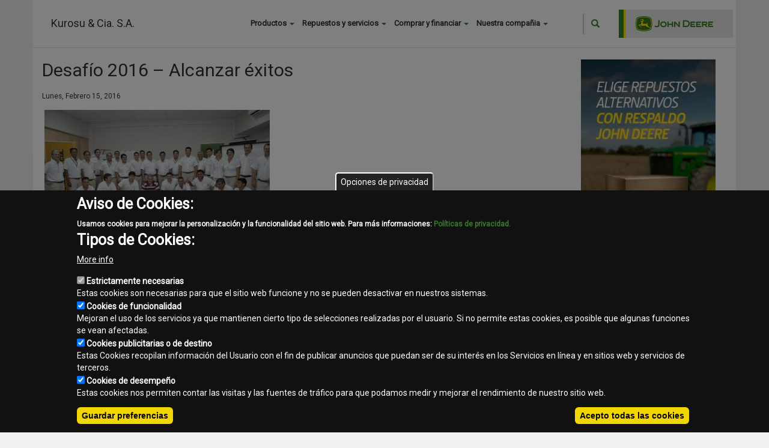

--- FILE ---
content_type: text/html; charset=UTF-8
request_url: https://www.kurosu.com.py/node/3319
body_size: 10921
content:
<!DOCTYPE html>
<html  lang="es" dir="ltr" prefix="content: http://purl.org/rss/1.0/modules/content/  dc: http://purl.org/dc/terms/  foaf: http://xmlns.com/foaf/0.1/  og: http://ogp.me/ns#  rdfs: http://www.w3.org/2000/01/rdf-schema#  schema: http://schema.org/  sioc: http://rdfs.org/sioc/ns#  sioct: http://rdfs.org/sioc/types#  skos: http://www.w3.org/2004/02/skos/core#  xsd: http://www.w3.org/2001/XMLSchema# ">
  <head>
    <meta charset="utf-8" />
<script>(function(i,s,o,g,r,a,m){i["GoogleAnalyticsObject"]=r;i[r]=i[r]||function(){(i[r].q=i[r].q||[]).push(arguments)},i[r].l=1*new Date();a=s.createElement(o),m=s.getElementsByTagName(o)[0];a.async=1;a.src=g;m.parentNode.insertBefore(a,m)})(window,document,"script","//www.google-analytics.com/analytics.js","ga");ga("create", "UA-10184072-17", {"cookieDomain":"auto"});ga("send", "pageview");</script>
<meta name="title" content="Desafío 2016 – Alcanzar éxitos | Kurosu &amp; Cia. S.A." />
<meta name="description" content="Potenciando las fortalezas de Kurosu &amp; Cía. para superar las metas del 2016." />
<meta name="Generator" content="Drupal 8 (https://www.drupal.org)" />
<meta name="MobileOptimized" content="width" />
<meta name="HandheldFriendly" content="true" />
<meta name="viewport" content="width=device-width, initial-scale=1.0" />
<script>function euCookieComplianceLoadScripts(category) {var scriptTag = document.createElement("script");scriptTag.src = "\/modules\/contrib\/eu_cookie_compliance\/js\/new.js";document.body.appendChild(scriptTag);}</script>
<style>div#sliding-popup, div#sliding-popup .eu-cookie-withdraw-banner, .eu-cookie-withdraw-tab {background: #222} div#sliding-popup.eu-cookie-withdraw-wrapper { background: transparent; } #sliding-popup h1, #sliding-popup h2, #sliding-popup h3, #sliding-popup p, #sliding-popup label, #sliding-popup div, .eu-cookie-compliance-more-button, .eu-cookie-compliance-secondary-button, .eu-cookie-withdraw-tab { color: #ffffff;} .eu-cookie-withdraw-tab { border-color: #ffffff;}</style>
<link rel="stylesheet" href="/font.css" media="all" />
<link rel="shortcut icon" href="/themes/JD2017/favicon.ico" type="image/vnd.microsoft.icon" />
<link rel="alternate" hreflang="es" href="http://www.kurosu.com.py/node/3319" />
<link rel="canonical" href="/node/3319" />
<link rel="shortlink" href="/node/3319" />
<link rel="revision" href="/node/3319" />
<script>window.a2a_config=window.a2a_config||{};a2a_config.callbacks=a2a_config.callbacks||[];a2a_config.templates=a2a_config.templates||{};</script>

    <title>Desafío 2016 – Alcanzar éxitos | Kurosu &amp; Cia. S.A.</title>
    <link rel="stylesheet" href="/core/modules/system/css/components/align.module.css?t42r3s" media="all" />
<link rel="stylesheet" href="/core/modules/system/css/components/fieldgroup.module.css?t42r3s" media="all" />
<link rel="stylesheet" href="/core/modules/system/css/components/container-inline.module.css?t42r3s" media="all" />
<link rel="stylesheet" href="/core/modules/system/css/components/clearfix.module.css?t42r3s" media="all" />
<link rel="stylesheet" href="/core/modules/system/css/components/details.module.css?t42r3s" media="all" />
<link rel="stylesheet" href="/core/modules/system/css/components/hidden.module.css?t42r3s" media="all" />
<link rel="stylesheet" href="/core/modules/system/css/components/item-list.module.css?t42r3s" media="all" />
<link rel="stylesheet" href="/core/modules/system/css/components/js.module.css?t42r3s" media="all" />
<link rel="stylesheet" href="/core/modules/system/css/components/nowrap.module.css?t42r3s" media="all" />
<link rel="stylesheet" href="/core/modules/system/css/components/position-container.module.css?t42r3s" media="all" />
<link rel="stylesheet" href="/core/modules/system/css/components/progress.module.css?t42r3s" media="all" />
<link rel="stylesheet" href="/core/modules/system/css/components/reset-appearance.module.css?t42r3s" media="all" />
<link rel="stylesheet" href="/core/modules/system/css/components/resize.module.css?t42r3s" media="all" />
<link rel="stylesheet" href="/core/modules/system/css/components/sticky-header.module.css?t42r3s" media="all" />
<link rel="stylesheet" href="/core/modules/system/css/components/system-status-counter.css?t42r3s" media="all" />
<link rel="stylesheet" href="/core/modules/system/css/components/system-status-report-counters.css?t42r3s" media="all" />
<link rel="stylesheet" href="/core/modules/system/css/components/system-status-report-general-info.css?t42r3s" media="all" />
<link rel="stylesheet" href="/core/modules/system/css/components/tablesort.module.css?t42r3s" media="all" />
<link rel="stylesheet" href="/core/modules/system/css/components/tree-child.module.css?t42r3s" media="all" />
<link rel="stylesheet" href="/libraries/spectrum/spectrum.css?t42r3s" media="all" />
<link rel="stylesheet" href="/core/modules/views/css/views.module.css?t42r3s" media="all" />
<link rel="stylesheet" href="/modules/contrib/eu_cookie_compliance/css/eu_cookie_compliance.css?t42r3s" media="all" />
<link rel="stylesheet" href="/modules/contrib/addtoany/css/addtoany.css?t42r3s" media="all" />
<link rel="stylesheet" href="/modules/contrib/colorbox/styles/default/colorbox_style.css?t42r3s" media="all" />
<link rel="stylesheet" href="/themes/JD2017/css/external/jd-2017-components.css?t42r3s" media="all" />
<link rel="stylesheet" href="/modules/custom/whatsapp/css/style.css?t42r3s" media="all" />
<link rel="stylesheet" href="//cdn.jsdelivr.net/bootstrap/3.3.7/css/bootstrap.css" media="all" />
<link rel="stylesheet" href="/themes/bootstrap/css/3.3.7/overrides.min.css?t42r3s" media="all" />
<link rel="stylesheet" href="https://fonts.googleapis.com/css?family=Roboto" media="all" />
<link rel="stylesheet" href="/themes/JD2017/css/style.css?t42r3s" media="all" />
<link rel="stylesheet" href="/themes/JD2017/css/responsive.css?t42r3s" media="all" />

    
<!--[if lte IE 8]>
<script src="/core/assets/vendor/html5shiv/html5shiv.min.js?v=3.7.3"></script>
<![endif]-->

    
        
    
  </head>
  <body data-banner-page="section:news" class="fontyourface role-anonymous path-node page-node-type-section-content has-glyphicons dwm2017">
    <noscript></noscript>
    <a href="#main-content" class="visually-hidden focusable skip-link">
      Pasar al contenido principal
    </a>
    
      <div class="dialog-off-canvas-main-canvas" data-off-canvas-main-canvas>
      <div role="main" class="main-container container js-quickedit-main-content ">
    <div class="row">
     
                              <div class="col-sm-12 site-header  " role="heading" style=" ">
              <div class="region region-header">
      
  <div class="col-md-1 col-xs-2 menu-toggle">
    <button>
      <svg x="0px" y="0px" width="512px" height="22px" viewBox="0 0 459 459" style="enable-background:new 0 0 459 459;" xml:space="preserve"><g><g id="menu"><path d="M0,382.5h459v-51H0V382.5z M0,255h459v-51H0V255z M0,76.5v51h459v-51H0z" fill="#222222"/></g></g></svg>
    </button>
  </div>
  <div class="site-title col-lg-4 col-md-5 col-xs-7">
                        <div>
                                <a class="site-name" href="/" title="Inicio" rel="home">Kurosu &amp; Cia. S.A.</a>
                        </div>
      </div>
<div class="search-block-form block block-search block-search-form-block col-md-2 col-xs-3" data-drupal-selector="search-block-form" id="block-jd2017-search" role="search">
  
      <h2 class="visually-hidden">Search</h2>
    
      <form action="/search/node" method="get" id="search-block-form" accept-charset="UTF-8">
  <div class="form-item js-form-item form-type-search js-form-type-search form-item-keys js-form-item-keys form-no-label form-group">
      <label for="edit-keys" class="control-label sr-only">Buscar</label>
  
  
  <div class="input-group"><input title="Escriba lo que quiere buscar." data-drupal-selector="edit-keys" class="form-search form-control" placeholder="Buscar" type="search" id="edit-keys" name="keys" value="" size="15" maxlength="128" /><span class="input-group-btn"><button type="submit" value="Buscar" class="button js-form-submit form-submit btn-primary btn icon-only" name=""><span class="sr-only">Buscar</span><span class="icon glyphicon glyphicon-search" aria-hidden="true"></span></button></span></div>

  
  
      <div id="edit-keys--description" class="description help-block">
      Escriba lo que quiere buscar.
    </div>
  </div>
<div class="form-actions form-group js-form-wrapper form-wrapper" data-drupal-selector="edit-actions" id="edit-actions"></div>

</form>

  </div>
<nav role="navigation" aria-labelledby="block-mainmenu-menu" id="block-mainmenu">
            
  <h2 class="visually-hidden" id="block-mainmenu-menu">Main menu</h2>
  

                      <ul class="menu nav">
         
                        <li class="expanded dropdown">
        <a href="#products_jd" class="dropdown-toggle" data-toggle="dropdown">Productos <span class="caret"></span></a>
                                  <ul class="menu dropdown-menu">
                            <li class="expanded dropdown">
                <a href="http://www.kurosu.com.py/page/es/agricultura/" >Agricultura</a>
            </li>
                    <li class="expanded dropdown">
                <a href="http://www.kurosu.com.py/page/es/construcción/" >Construcción</a>
            </li>
                    <li class="expanded dropdown">
                <a href="http://www.kurosu.com.py/page/es/forestal/" >Forestales</a>
            </li>
                    <li class="expanded dropdown">
                <a href="http://www.kurosu.com.py/page/es/equipos-de-golf/" >Golf</a>
            </li>
                    <li class="expanded dropdown">
                <a href="http://www.kurosu.com.py/page/es/equipos-de-jardín/" >Equipos de Jardín</a>
            </li>
                    <li class="expanded dropdown">
                <a href="http://www.kurosu.com.py/page/es/motores-y-transmisiones/" >Motores</a>
            </li>
             
                        <li class="expanded dropdown">
        <a href="/content/other_products" target="" rel="no_delete no_edit" data-drupal-link-system-path="content/other_products">Otros productos</a>
                  </li>
                        <li class="expanded dropdown">
        <a href="" target="" rel="" class="hidden" title="hidden" data-drupal-link-system-path="&lt;front&gt;">hidden</a>
                  </li>
                        <li class="expanded dropdown">
        <a href="https://www.machinefinder.com/ww/es-PY/mf" target="" rel="">Usados</a>
                  </li>
        </ul>
  
            </li>
                        <li class="expanded dropdown">
        <a href="#parts_jd" class="dropdown-toggle" data-toggle="dropdown">Repuestos y servicios <span class="caret"></span></a>
                                  <ul class="menu dropdown-menu">
                            <li class="expanded dropdown">
                <a href="http://www.kurosu.com.py/page/es/repuestos-servicio/paquetes-de-soluciones-integrales/" >Paquetes de Soluciones Integrales</a>
            </li>
                    <li class="expanded dropdown">
                <a href="http://www.kurosu.com.py/page/es/repuestos-servicio/entrenamiento-y-manuales/" >Manuales y Entrenamiento</a>
            </li>
                    <li class="expanded dropdown">
                <a href="http://www.kurosu.com.py/page/es/repuestos-servicio/servicio-especializado-y-de-optimización/" >Servicio Especializado</a>
            </li>
                    <li class="expanded dropdown">
                <a href="http://www.kurosu.com.py/page/es/repuestos-servicio/entrenamiento-y-manuales/simuladores/simuladores-de-construcción/" >Simuladores De Construcción</a>
            </li>
                    <li class="expanded dropdown">
                <a href="http://www.kurosu.com.py/page/es/repuestos-servicio/repuestos/" >Repuestos</a>
            </li>
                    <li class="expanded dropdown">
                <a href="http://www.kurosu.com.py/page/es/repuestos-servicio/garantía-y-programas-de-mejora/" >Garantía y Programas de Mejora</a>
            </li>
                    <li class="expanded dropdown">
                <a href="http://www.kurosu.com.py/page/es/repuestos-servicio/garantía-y-programas-de-mejora/paquetes-de-servicio-extendidos/construcción/" >Construcción</a>
            </li>
                    <li class="expanded dropdown">
                <a href="http://www.kurosu.com.py/page/es/repuestos-servicio/connected-support/" >Connected Support</a>
            </li>
             
                        <li class="expanded dropdown">
        <a href="/content/promotions" target="" rel="no_delete no_edit" data-drupal-link-system-path="content/promotions">Promociones</a>
                  </li>
                        <li class="expanded dropdown">
        <a href="/content/our_services" target="" rel="no_delete no_edit parent_locked" data-drupal-link-system-path="content/our_services">Nuestros servicios</a>
                  </li>
        </ul>
  
            </li>
                        <li class="expanded dropdown">
        <a href="" class="dropdown-toggle" data-toggle="dropdown">Comprar y financiar <span class="caret"></span></a>
                                  <ul class="menu dropdown-menu">
         
                        <li class="expanded dropdown">
        <a href="/content/financing" target="" rel="no_delete no_edit " data-drupal-link-system-path="content/financing">Financiación</a>
                  </li>
                        <li class="expanded dropdown">
        <a href="http://www.kurosu.com.py/content/jd_collection">Colección - John Deere</a>
                  </li>
        </ul>
  
            </li>
                        <li class="expanded dropdown">
        <a href="" class="dropdown-toggle" data-toggle="dropdown">Nuestra compañia <span class="caret"></span></a>
                                  <ul class="menu dropdown-menu">
         
                        <li class="expanded dropdown">
        <a href="/content/about_us" target="" rel="no_delete no_edit " data-drupal-link-system-path="content/about_us">Sobre nosotros</a>
                  </li>
                        <li class="expanded dropdown">
        <a href="/staff" target="" rel="no_delete no_edit " data-drupal-link-system-path="staff">Nuestra gente</a>
                  </li>
                        <li class="expanded dropdown">
        <a href="/location" target="" rel="no_delete no_edit " data-drupal-link-system-path="location">Ubicaciones</a>
                  </li>
                        <li class="expanded dropdown">
        <a href="/content/news" target="" rel="no_delete no_edit no_enable" data-drupal-link-system-path="content/news">Noticias</a>
                  </li>
                        <li class="expanded dropdown">
        <a href="/image-galleries" target="" rel="no_delete no_edit" data-drupal-link-system-path="image-galleries">Galerías de imágenes</a>
                  </li>
                        <li class="expanded dropdown">
        <a href="/video-galleries" target="" rel="no_delete no_edit " data-drupal-link-system-path="video-galleries">Galería de videos</a>
                  </li>
                        <li class="expanded dropdown">
        <a href="/send/form/contact" target="" rel="no_delete no_edit no_enable" data-drupal-link-system-path="send/form/contact">Contacto</a>
                  </li>
                        <li class="expanded dropdown">
        <a href="/content/informacion_financiera" target="" rel="" data-drupal-link-system-path="content/informacion_financiera">Información Financiera</a>
                  </li>
                        <li class="expanded dropdown">
        <a href="https://portal.kurosuycia.com.py/formularioReclamos">Denuncias</a>
                  </li>
        </ul>
  
            </li>
        </ul>
  


  </nav>

  </div>

          </div>
                          
                  
                  <section class="col-sm-9">


                
                
                
                          <a id="main-content"></a>
            <div class="region region-content">
    <section id="block-jd2017-help" role="complementary" class="block block-help block-help-block clearfix">
  
    

      
  </section>

    <h1 class="page-header"><span>Desafío 2016 – Alcanzar éxitos</span>
</h1>


      <article data-history-node-id="3319" role="article" about="/node/3319" class="section-content full clearfix node-external">

  
    

  
  <div class="content">
    
            <div class="field field--name-field-date field--type-datetime field--label-hidden field--item">Lunes, Febrero 15, 2016</div>
      
            <div class="field field--name-field-summary-image field--type-image field--label-hidden field--item">  <img src="/sites/kurosu.com.py/files/03e2ead7e7838ea520daa36b72b06741.JPG" width="375" height="242" alt="" typeof="foaf:Image" class="img-responsive" />

</div>
      
            <div class="field field--name-body field--type-text-with-summary field--label-hidden field--item"><div class="rtejustify">
	Kurosu &amp; Cía. ha ofrecido una segunda edición de la charla motivacional dictada por el Licenciado Julio Ramirez denominada “Pasión por las ventas” con el objetivo de capacitar a todos los funcionarios de su equipo de ventas, con la misma temática de fortalecer al departamento para alcanzar y superar todos los desafíos de este año.</div>
<div class="rtejustify">
	 </div>
<div class="rtejustify">
	La interesante capacitación se realizó el día 10 de Febrero del 2016 en su Casa Matriz de Kurosu &amp; Cía. sito en Encarnación – Itapúa.</div>
<div class="rtejustify">
	 </div>
<div class="rtejustify">
	Kurosu &amp; Cía. considera que  la capacitación constante de sus talentos humanos es una  herramienta clave que la mantendrá como empresa líder con un compromiso de calidad orientado hacia la satisfacción plena de los clientes que confían en su gestión.</div>
<div class="rtejustify">
	 </div>
<div class="rtejustify">
	<a href="http://www.kurosu.com.py/index.php?q=galeria-fotos/189">Ver fotos</a></div>
<div class="rtejustify">
	 </div>
<div class="rtecenter">
	<a href="http://www.kurosu.com.py/index.php?q=galeria-fotos/189"><img alt="" src="http://www.repositorio.dealerwebmanager.com/sites/kurosu.com.py/files/images/ventas2.JPG" style="width: 640px; height: 422px;" /></a></div>
</div>
      
  </div>
  
  <br /><br />
  <h5>Share</h5>
    <div class="a2a_kit a2a_kit_size_20 a2a_default_style"  data-a2a-icon-color="#666">
        <a class="a2a_button_facebook"></a>
        <a class="a2a_button_twitter"></a>
        <a class="a2a_button_google_plus"></a>
        <a class="a2a_button_email"></a>
    </div>


</article>

<section id="block-whatsapp" class="block block-whatsapp clearfix">
  
    

      <a href="https://wa.me/595986123000" class="float" target="_blank">
                    <img class="whatsapp" alt="Whatsapp logo" src="https://www.kurosu.com.py/themes/JD2017/img/whatsapp-logo-1.png">
                </a>
  </section>


  </div>

              </section>

                              <aside class="col-sm-3" role="complementary">
              <div class="well region region-sidebar-second">
    <section class="views-element-container block block-views block-views-blockweb-block-banners-block-banner-sidebar clearfix" id="block-views-block-web-block-banners-block-banner-sidebar">
  
    

      <div class="form-group"><div class="view view-web-block-banners view-id-web_block_banners view-display-id-block_banner_sidebar js-view-dom-id-d537ad1ea26ec7322ab510607e2548b4b0deaa34509607f20c3910722c5f6250">
  
    
      <div class="view-header">
      <a class="btn btn-default btn-add-banner" type="button" data-dwm-region="block_banner_sidebar" href="#block-bannerviewblock">Agregar banner</a>
    </div>
      
      <div class="view-content">
          <div class="views-row">
    <article data-history-node-id="3996" role="article" about="/node/3996" class="banner teaser clearfix">

        <div class="content">
                    <a href="https://www.kurosu.com.py/page/es/repuestos-servicio/repuestos/" rel="nofollow"   class="banner_image"

                    
            >
            <span class="banner_link baner_link_position_middle_left">
                              <br />
                            </span>

                                    <picture>
                                                <source srcset="https://www.repository.dealerwebmanager.com/sites/repository.dealerwebmanager.com/files/2022-02/jd-all-makes-banners-web-225x450.jpg" title="" >
                        <img src="https://www.repository.dealerwebmanager.com/sites/repository.dealerwebmanager.com/files/2022-02/jd-all-makes-banners-web-225x450.jpg" alt="" title="" />
                    </picture>
                            </a>
            </div>
</article>

  </div>
    <div class="views-row">
    <article data-history-node-id="3995" role="article" about="/node/3995" class="banner teaser clearfix">

        <div class="content">
                    <a href="https://www.youtube.com/watch?v=zPG9qQsSg6w" rel="nofollow"   class="banner_image"

                    
            >
            <span class="banner_link baner_link_position_middle_left">
                              <br />
                            </span>

                                    <picture>
                                                <source srcset="https://www.repository.dealerwebmanager.com/sites/repository.dealerwebmanager.com/files/2022-06/JD_BannersWeb_6M-225x450.jpg" title="" >
                        <img src="https://www.repository.dealerwebmanager.com/sites/repository.dealerwebmanager.com/files/2022-06/JD_BannersWeb_6M-225x450.jpg" alt="" title="" />
                    </picture>
                            </a>
            </div>
</article>

  </div>
    <div class="views-row">
    <article data-history-node-id="3994" role="article" about="/node/3994" class="banner teaser clearfix">

        <div class="content">
                    <a href="https://www.kurosu.com.py/page/es/pla/" rel="nofollow"   class="banner_image"

                    
            >
            <span class="banner_link baner_link_position_middle_left">
                              <br />
                            </span>

                                    <picture>
                                                <source srcset="https://www.repository.dealerwebmanager.com/sites/repository.dealerwebmanager.com/files/2022-08/JD-ADELANTE-PLA-banners-225x450px.jpg" title="" >
                        <img src="https://www.repository.dealerwebmanager.com/sites/repository.dealerwebmanager.com/files/2022-08/JD-ADELANTE-PLA-banners-225x450px.jpg" alt="" title="" />
                    </picture>
                            </a>
            </div>
</article>

  </div>
    <div class="views-row">
    <article data-history-node-id="3830" role="article" lang="en" about="/node/3830" class="banner teaser clearfix">

        <div class="content">
                    <a href="http://www.kurosu.com.py/page/es/cargadores-de-ruedas/" rel="nofollow"   class="banner_image"

                    
            >
            <span class="banner_link baner_link_position_middle_left">
                              <br />
                            </span>

                                    <picture>
                                                <source srcset="/sites/kurosu.com.py/files/225x450_0.jpg" title="" >
                                                <img src="/sites/kurosu.com.py/files/225x450_0.jpg" alt="" title="" />
                    </picture>
                            </a>
            </div>
</article>

  </div>
    <div class="views-row">
    <article data-history-node-id="3439" role="article" lang="en" about="/node/3439" class="banner teaser clearfix">

        <div class="content">
                    <a href="http://www.kurosu.com.py/node/3437" rel="nofollow"   class="banner_image"

                    
            >
            <span class="banner_link baner_link_position_middle_left">
                              <br />
                            </span>

                                    <picture>
                                                <source srcset="/sites/kurosu.com.py/files/JD_PowerGard_225x450px.jpg" title="Proteja a su John Deere como se merece" >
                                                <img src="/sites/kurosu.com.py/files/JD_PowerGard_225x450px.jpg" alt="Proteja a su John Deere como se merece" title="Proteja a su John Deere como se merece" />
                    </picture>
                            </a>
            </div>
</article>

  </div>
    <div class="views-row">
    <article data-history-node-id="3430" role="article" about="/node/3430" class="banner teaser clearfix">

        <div class="content">
                    <a href="http://www.kurosu.com.py/page/es/repuestos-servicio/repuestos/" rel="nofollow"   class="banner_image"

                    
            >
            <span class="banner_link baner_link_position_middle_left">
                              <br />
                            </span>

                                    <picture>
                                                <source srcset="http://www.repository.dealerwebmanager.com/sites/repository.dealerwebmanager.com/files/2018-02/JD_Calidad_225x450px.jpg" title="" >
                        <img src="http://www.repository.dealerwebmanager.com/sites/repository.dealerwebmanager.com/files/2018-02/JD_Calidad_225x450px.jpg" alt="" title="" />
                    </picture>
                            </a>
            </div>
</article>

  </div>

    </div>
  
          </div>
</div>

  </section>


  </div>

          </aside>
                  </div>
  </div>

      <footer class="footer container" role="contentinfo">
        <div class="region region-footer">
    <section class="views-element-container block block-views block-views-blockweb-block-social-media-block-1 clearfix" id="block-views-block-web-block-social-media-block-1">
  
    

      <div class="form-group"><div class="view view-web-block-social-media view-id-web_block_social_media view-display-id-block_1 js-view-dom-id-b4379416e933a17b515caadfb732cfd64818b3d1c4bfef8e56dddf80eb91d8a9">
  
    
      
      <div class="view-content">
          <div class="views-row">
    
<div class="views-field views-field-field-link">  <div class="field-content"><a href="https://www.youtube.com/channel/UClr8idNjftLxuVPIM9GGZEg" class="link link-image social-network-link" alt="Suscribete en nuestro canal de Youtube " title="Suscribete en nuestro canal de Youtube " target="_blank">  <img src="/sites/kurosu.com.py/files/styles/thumbnail/public/2017-01/youtube.png?itok=Xa0aH6vq" width="100" height="100" alt="Youtube" typeof="Image" class="img-responsive" />


</a></div></div>
  </div>
    <div class="views-row">
    
<div class="views-field views-field-field-link">  <div class="field-content"><a href="https://www.instagram.com/kurosuycia/" class="link link-image social-network-link" alt="Seguinos en Instagram " title="Seguinos en Instagram " target="_blank">  <img src="/sites/kurosu.com.py/files/styles/thumbnail/public/2017-01/instagram.png?itok=E9WBi7Cp" width="100" height="100" alt="Instagram" typeof="Image" class="img-responsive" />


</a></div></div>
  </div>
    <div class="views-row">
    
<div class="views-field views-field-field-link">  <div class="field-content"><a href="https://www.facebook.com/Kurosu-Cia-631271840250898/" class="link link-image social-network-link" alt="Seguinos en Facebook " title="Seguinos en Facebook " target="_blank">  <img src="/sites/kurosu.com.py/files/styles/thumbnail/public/2017-01/facebook_0.png?itok=_KirD9kc" width="100" height="100" alt="Facebook" typeof="Image" class="img-responsive" />


</a></div></div>
  </div>

    </div>
  
          </div>
</div>

  </section>

<nav role="navigation" aria-labelledby="block-jd2017-footer-menu" id="block-jd2017-footer">
            
  <h2 class="visually-hidden" id="block-jd2017-footer-menu">Footer menu</h2>
  

                      <ul class="menu nav">
         
                        <li class="expanded dropdown">
        <a href="/contact" data-drupal-link-system-path="contact">Contacto</a>
                  </li>
                        <li class="expanded dropdown">
        <a href="/sitemap" target="" rel="" data-drupal-link-system-path="sitemap">Mapa del sitio</a>
                  </li>
                        <li class="expanded dropdown">
        <a href="/content/privacy" target="" rel="" data-drupal-link-system-path="content/privacy">Normas de privacidad</a>
                  </li>
                        <li class="expanded dropdown">
        <a href="/content/legal" target="" rel="" data-drupal-link-system-path="content/legal">Aviso legal</a>
                  </li>
        </ul>
  


  </nav>
<section id="block-legalnoticeblock" class="block block-general-dwm block-legal-notice-block clearfix">
  
    

      <p><small>Copyright © 2026 - Kurosu &amp; Cia. S.A.. Todos los derechos reservados. </small></p>
  </section>


  </div>

    </footer>
  
  </div>

    
    <script type="application/json" data-drupal-selector="drupal-settings-json">{"path":{"baseUrl":"\/","scriptPath":null,"pathPrefix":"","currentPath":"node\/3319","currentPathIsAdmin":false,"isFront":false,"currentLanguage":"es"},"pluralDelimiter":"\u0003","colorbox":{"opacity":"0.85","current":"{current} of {total}","previous":"\u00ab Prev","next":"Next \u00bb","close":"Close","maxWidth":"98%","maxHeight":"98%","fixed":true,"mobiledetect":true,"mobiledevicewidth":"480px"},"color_field":{"color_field_widget_spectrum":{"show_palette":"1","palette":"[\u0022#367C2B\u0022,\u0022#FDDA01\u0022,\u0022#E5E6E6\u0022,\u0022#FFFFFF\u0022,\u0022#EFF0F0\u0022,\u0022#C2C2C2\u0022,\u0022#666666\u0022,\u0022#222222\u0022,\u0022#D5D5D5\u0022,\u0022#F0AB00\u0022,\u0022#5E6A71\u0022,\u0022#484944\u0022]","show_palette_only":"1","show_buttons":"1","show_input":"0","allow_empty":"0","show_alpha":false}},"google_analytics":{"trackOutbound":true,"trackMailto":true,"trackDownload":true,"trackDownloadExtensions":"7z|aac|arc|arj|asf|asx|avi|bin|csv|doc(x|m)?|dot(x|m)?|exe|flv|gif|gz|gzip|hqx|jar|jpe?g|js|mp(2|3|4|e?g)|mov(ie)?|msi|msp|pdf|phps|png|ppt(x|m)?|pot(x|m)?|pps(x|m)?|ppam|sld(x|m)?|thmx|qtm?|ra(m|r)?|sea|sit|tar|tgz|torrent|txt|wav|wma|wmv|wpd|xls(x|m|b)?|xlt(x|m)|xlam|xml|z|zip","trackColorbox":true},"usuario_unico":{"script_url":"http:\/\/accounts.autologica.com\/js\/menuUniqueUser.js","service_url":"http:\/\/accounts.autologica.com\/","id_user":null,"id_product":42,"culture":"es"},"eu_cookie_compliance":{"popup_enabled":true,"popup_agreed_enabled":false,"popup_hide_agreed":false,"popup_clicking_confirmation":false,"popup_scrolling_confirmation":false,"popup_html_info":"\u003Cbutton type=\u0022button\u0022 class=\u0022eu-cookie-withdraw-tab\u0022\u003EOpciones de privacidad\u003C\/button\u003E\n\u003Cdiv class=\u0022eu-cookie-compliance-banner eu-cookie-compliance-banner-info eu-cookie-compliance-banner--categories\u0022\u003E\n  \u003Cdiv class=\u0022popup-content info eu-cookie-compliance-content\u0022\u003E\n    \u003Cdiv id=\u0022popup-text\u0022 class=\u0022eu-cookie-compliance-message\u0022\u003E\n      \u003Ch2\u003EAviso de Cookies:\u003C\/h2\u003E\u003Cdiv id=\u0022gris\u0022\u003E\u00a0\u003C\/div\u003E\u003Cp\u003EUsamos cookies para mejorar la personalizaci\u00f3n y la funcionalidad del sitio web. Para m\u00e1s informaciones: \u003Ca href=\u0022https:\/\/www.kurosu.com.py\/content\/privacy\u0022 target=\u0022_blank\u0022\u003EPol\u00edticas de privacidad.\u003C\/a\u003E\u003C\/p\u003E\u003Ch2\u003ETipos de Cookies:\u003C\/h2\u003E\n              \u003Cbutton type=\u0022button\u0022 class=\u0022find-more-button eu-cookie-compliance-more-button\u0022\u003EMore info\u003C\/button\u003E\n          \u003C\/div\u003E\n\n          \u003Cdiv id=\u0022eu-cookie-compliance-categories\u0022 class=\u0022eu-cookie-compliance-categories\u0022\u003E\n                  \u003Cdiv class=\u0022eu-cookie-compliance-category\u0022\u003E\n            \u003Cdiv\u003E\n              \u003Cinput type=\u0022checkbox\u0022 name=\u0022cookie-categories\u0022 id=\u0022cookie-category-enec\u0022\n                     value=\u0022enec\u0022  checked disabled\u003E\n              \u003Clabel for=\u0022cookie-category-enec\u0022\u003EEstrictamente necesarias\u003C\/label\u003E\n            \u003C\/div\u003E\n                          \u003Cdiv class=\u0022eu-cookie-compliance-category-description\u0022\u003EEstas cookies son necesarias para que el sitio web funcione y no se pueden desactivar en nuestros sistemas.\u003C\/div\u003E\n                      \u003C\/div\u003E\n                  \u003Cdiv class=\u0022eu-cookie-compliance-category\u0022\u003E\n            \u003Cdiv\u003E\n              \u003Cinput type=\u0022checkbox\u0022 name=\u0022cookie-categories\u0022 id=\u0022cookie-category-func\u0022\n                     value=\u0022func\u0022 \u003E\n              \u003Clabel for=\u0022cookie-category-func\u0022\u003ECookies de funcionalidad\u003C\/label\u003E\n            \u003C\/div\u003E\n                          \u003Cdiv class=\u0022eu-cookie-compliance-category-description\u0022\u003EMejoran el uso de los servicios ya que mantienen cierto tipo de selecciones realizadas por el usuario. Si no permite estas cookies, es posible que algunas funciones se vean afectadas.\u003C\/div\u003E\n                      \u003C\/div\u003E\n                  \u003Cdiv class=\u0022eu-cookie-compliance-category\u0022\u003E\n            \u003Cdiv\u003E\n              \u003Cinput type=\u0022checkbox\u0022 name=\u0022cookie-categories\u0022 id=\u0022cookie-category-etc\u0022\n                     value=\u0022etc\u0022 \u003E\n              \u003Clabel for=\u0022cookie-category-etc\u0022\u003ECookies publicitarias o de destino\u003C\/label\u003E\n            \u003C\/div\u003E\n                          \u003Cdiv class=\u0022eu-cookie-compliance-category-description\u0022\u003EEstas Cookies recopilan informaci\u00f3n del Usuario con el fin de publicar anuncios que puedan ser de su inter\u00e9s en los Servicios en l\u00ednea y en sitios web y servicios de terceros.\u003C\/div\u003E\n                      \u003C\/div\u003E\n                  \u003Cdiv class=\u0022eu-cookie-compliance-category\u0022\u003E\n            \u003Cdiv\u003E\n              \u003Cinput type=\u0022checkbox\u0022 name=\u0022cookie-categories\u0022 id=\u0022cookie-category-terc\u0022\n                     value=\u0022terc\u0022 \u003E\n              \u003Clabel for=\u0022cookie-category-terc\u0022\u003ECookies de desempe\u00f1o\u003C\/label\u003E\n            \u003C\/div\u003E\n                          \u003Cdiv class=\u0022eu-cookie-compliance-category-description\u0022\u003EEstas cookies nos permiten contar las visitas y las fuentes de tr\u00e1fico para que podamos medir y mejorar el rendimiento de nuestro sitio web.\u003C\/div\u003E\n                      \u003C\/div\u003E\n                          \u003Cdiv class=\u0022eu-cookie-compliance-categories-buttons\u0022\u003E\n            \u003Cbutton type=\u0022button\u0022\n                    class=\u0022eu-cookie-compliance-save-preferences-button\u0022\u003EGuardar preferencias\u003C\/button\u003E\n          \u003C\/div\u003E\n              \u003C\/div\u003E\n    \n    \u003Cdiv id=\u0022popup-buttons\u0022 class=\u0022eu-cookie-compliance-buttons eu-cookie-compliance-has-categories\u0022\u003E\n      \u003Cbutton type=\u0022button\u0022 class=\u0022agree-button eu-cookie-compliance-default-button\u0022\u003EAcepto todas las cookies\u003C\/button\u003E\n              \u003Cbutton type=\u0022button\u0022 class=\u0022eu-cookie-withdraw-button hidden\u0022\u003ERevocar consentimiento\u003C\/button\u003E\n          \u003C\/div\u003E\n  \u003C\/div\u003E\n\u003C\/div\u003E","use_mobile_message":false,"mobile_popup_html_info":"\u003Cbutton type=\u0022button\u0022 class=\u0022eu-cookie-withdraw-tab\u0022\u003EOpciones de privacidad\u003C\/button\u003E\n\u003Cdiv class=\u0022eu-cookie-compliance-banner eu-cookie-compliance-banner-info eu-cookie-compliance-banner--categories\u0022\u003E\n  \u003Cdiv class=\u0022popup-content info eu-cookie-compliance-content\u0022\u003E\n    \u003Cdiv id=\u0022popup-text\u0022 class=\u0022eu-cookie-compliance-message\u0022\u003E\n      \n              \u003Cbutton type=\u0022button\u0022 class=\u0022find-more-button eu-cookie-compliance-more-button\u0022\u003EMore info\u003C\/button\u003E\n          \u003C\/div\u003E\n\n          \u003Cdiv id=\u0022eu-cookie-compliance-categories\u0022 class=\u0022eu-cookie-compliance-categories\u0022\u003E\n                  \u003Cdiv class=\u0022eu-cookie-compliance-category\u0022\u003E\n            \u003Cdiv\u003E\n              \u003Cinput type=\u0022checkbox\u0022 name=\u0022cookie-categories\u0022 id=\u0022cookie-category-enec\u0022\n                     value=\u0022enec\u0022  checked disabled\u003E\n              \u003Clabel for=\u0022cookie-category-enec\u0022\u003EEstrictamente necesarias\u003C\/label\u003E\n            \u003C\/div\u003E\n                          \u003Cdiv class=\u0022eu-cookie-compliance-category-description\u0022\u003EEstas cookies son necesarias para que el sitio web funcione y no se pueden desactivar en nuestros sistemas.\u003C\/div\u003E\n                      \u003C\/div\u003E\n                  \u003Cdiv class=\u0022eu-cookie-compliance-category\u0022\u003E\n            \u003Cdiv\u003E\n              \u003Cinput type=\u0022checkbox\u0022 name=\u0022cookie-categories\u0022 id=\u0022cookie-category-func\u0022\n                     value=\u0022func\u0022 \u003E\n              \u003Clabel for=\u0022cookie-category-func\u0022\u003ECookies de funcionalidad\u003C\/label\u003E\n            \u003C\/div\u003E\n                          \u003Cdiv class=\u0022eu-cookie-compliance-category-description\u0022\u003EMejoran el uso de los servicios ya que mantienen cierto tipo de selecciones realizadas por el usuario. Si no permite estas cookies, es posible que algunas funciones se vean afectadas.\u003C\/div\u003E\n                      \u003C\/div\u003E\n                  \u003Cdiv class=\u0022eu-cookie-compliance-category\u0022\u003E\n            \u003Cdiv\u003E\n              \u003Cinput type=\u0022checkbox\u0022 name=\u0022cookie-categories\u0022 id=\u0022cookie-category-etc\u0022\n                     value=\u0022etc\u0022 \u003E\n              \u003Clabel for=\u0022cookie-category-etc\u0022\u003ECookies publicitarias o de destino\u003C\/label\u003E\n            \u003C\/div\u003E\n                          \u003Cdiv class=\u0022eu-cookie-compliance-category-description\u0022\u003EEstas Cookies recopilan informaci\u00f3n del Usuario con el fin de publicar anuncios que puedan ser de su inter\u00e9s en los Servicios en l\u00ednea y en sitios web y servicios de terceros.\u003C\/div\u003E\n                      \u003C\/div\u003E\n                  \u003Cdiv class=\u0022eu-cookie-compliance-category\u0022\u003E\n            \u003Cdiv\u003E\n              \u003Cinput type=\u0022checkbox\u0022 name=\u0022cookie-categories\u0022 id=\u0022cookie-category-terc\u0022\n                     value=\u0022terc\u0022 \u003E\n              \u003Clabel for=\u0022cookie-category-terc\u0022\u003ECookies de desempe\u00f1o\u003C\/label\u003E\n            \u003C\/div\u003E\n                          \u003Cdiv class=\u0022eu-cookie-compliance-category-description\u0022\u003EEstas cookies nos permiten contar las visitas y las fuentes de tr\u00e1fico para que podamos medir y mejorar el rendimiento de nuestro sitio web.\u003C\/div\u003E\n                      \u003C\/div\u003E\n                          \u003Cdiv class=\u0022eu-cookie-compliance-categories-buttons\u0022\u003E\n            \u003Cbutton type=\u0022button\u0022\n                    class=\u0022eu-cookie-compliance-save-preferences-button\u0022\u003EGuardar preferencias\u003C\/button\u003E\n          \u003C\/div\u003E\n              \u003C\/div\u003E\n    \n    \u003Cdiv id=\u0022popup-buttons\u0022 class=\u0022eu-cookie-compliance-buttons eu-cookie-compliance-has-categories\u0022\u003E\n      \u003Cbutton type=\u0022button\u0022 class=\u0022agree-button eu-cookie-compliance-default-button\u0022\u003EAcepto todas las cookies\u003C\/button\u003E\n              \u003Cbutton type=\u0022button\u0022 class=\u0022eu-cookie-withdraw-button hidden\u0022\u003ERevocar consentimiento\u003C\/button\u003E\n          \u003C\/div\u003E\n  \u003C\/div\u003E\n\u003C\/div\u003E","mobile_breakpoint":768,"popup_html_agreed":false,"popup_use_bare_css":false,"popup_height":"auto","popup_width":"100%","popup_delay":1000,"popup_link":"https:\/\/www.soloagro.com.ar\/content\/privacy","popup_link_new_window":true,"popup_position":false,"popup_language":"es","store_consent":false,"better_support_for_screen_readers":false,"cookie_name":"","reload_page":true,"domain":"","popup_eu_only_js":false,"cookie_lifetime":100,"cookie_session":0,"disagree_do_not_show_popup":false,"method":"categories","whitelisted_cookies":"terc:_ga\r\nterc:_gat\r\nterc:_gid\r\nterc:LOGIN_INFO\r\nterc:PREF\r\nterc:1P_JAR","withdraw_markup":"\u003Cbutton type=\u0022button\u0022 class=\u0022eu-cookie-withdraw-tab\u0022\u003EOpciones de privacidad\u003C\/button\u003E\n\u003Cdiv class=\u0022eu-cookie-withdraw-banner\u0022\u003E\n  \u003Cdiv class=\u0022popup-content info eu-cookie-compliance-content\u0022\u003E\n    \u003Cdiv id=\u0022popup-text\u0022 class=\u0022eu-cookie-compliance-message\u0022\u003E\n      \u003Ch2\u003EUtilizamos cookies en este sitio web para mejorar su experiencia de usuario.\u003C\/h2\u003E\u003Cp\u003EUsted ha dado su consentimiento para que establezcamos cookies.\u003C\/p\u003E\n    \u003C\/div\u003E\n    \u003Cdiv id=\u0022popup-buttons\u0022 class=\u0022eu-cookie-compliance-buttons\u0022\u003E\n      \u003Cbutton type=\u0022button\u0022 class=\u0022eu-cookie-withdraw-button\u0022\u003ERevocar consentimiento\u003C\/button\u003E\n    \u003C\/div\u003E\n  \u003C\/div\u003E\n\u003C\/div\u003E","withdraw_enabled":true,"withdraw_button_on_info_popup":true,"cookie_categories":["enec","func","etc","terc"],"enable_save_preferences_button":true,"fix_first_cookie_category":true,"select_all_categories_by_default":true},"bootstrap":{"forms_has_error_value_toggle":1,"popover_enabled":1,"popover_animation":1,"popover_container":"body","popover_content":"","popover_delay":"0","popover_html":0,"popover_placement":"right","popover_selector":"","popover_title":"","popover_trigger":"click","popover_trigger_autoclose":1},"ajaxTrustedUrl":{"\/search\/node":true},"user":{"uid":0,"permissionsHash":"db59ae85fd6dcf02c6085d762bb1e4e8ebff218c107eee0879656ecfd2a59872"}}</script>
<script src="/core/assets/vendor/domready/ready.min.js?v=1.0.8"></script>
<script src="/core/assets/vendor/jquery/jquery.min.js?v=3.2.1"></script>
<script src="/core/assets/vendor/underscore/underscore-min.js?v=1.8.3"></script>
<script src="//cdn.jsdelivr.net/bootstrap/3.3.7/js/bootstrap.js"></script>
<script src="/core/assets/vendor/jquery-once/jquery.once.min.js?v=2.2.0"></script>
<script src="/core/misc/drupalSettingsLoader.js?v=8.5.3"></script>
<script src="/sites/kurosu.com.py/files/languages/es_vvFB7H_sXMIX01kbPH6lkPcbJsi9i3S9tLl1MyqObXY.js?t42r3s"></script>
<script src="/core/misc/drupal.js?v=8.5.3"></script>
<script src="/core/misc/drupal.init.js?v=8.5.3"></script>
<script src="https://static.addtoany.com/menu/page.js" async></script>
<script src="/modules/contrib/addtoany/js/addtoany.js?v=8.5.3"></script>
<script src="/libraries/colorbox/jquery.colorbox-min.js?v=8.5.3"></script>
<script src="/modules/contrib/colorbox/js/colorbox.js?v=8.5.3"></script>
<script src="/modules/contrib/colorbox/styles/default/colorbox_style.js?v=8.5.3"></script>
<script src="/modules/contrib/colorbox_inline/js/colorbox_inline.js?t42r3s"></script>
<script src="/themes/JD2017/css/external/jd-2017-components.js?v=1.0.x"></script>
<script src="/libraries/spectrum/spectrum.js?v=1.6.0"></script>
<script src="/modules/contrib/color_field/js/color_field_widget_spectrum.jquery.js?v=1.6.0"></script>
<script src="/modules/contrib/google_analytics/js/google_analytics.js?v=8.5.3"></script>
<script src="/themes/bootstrap/js/drupal.bootstrap.js?t42r3s"></script>
<script src="/themes/bootstrap/js/attributes.js?t42r3s"></script>
<script src="/themes/bootstrap/js/theme.js?v=3.3.7"></script>
<script src="/themes/JD2017/js/custom.js?t42r3s"></script>
<script src="/modules/custom/usuario_unico/js/usuario_unico.js?v=1.0.x"></script>
<script src="/core/assets/vendor/jquery.cookie/jquery.cookie.min.js?v=1.4.1"></script>
<script src="/modules/contrib/eu_cookie_compliance/js/eu_cookie_compliance.js?v=1"></script>
<script src="/themes/bootstrap/js/popover.js?t42r3s"></script>
<script src="/themes/JD2017/js/banners_carousel.js?v=1.0.x"></script>

  </body>
</html>

--- FILE ---
content_type: text/plain
request_url: https://www.google-analytics.com/j/collect?v=1&_v=j102&a=1911419303&t=pageview&_s=1&dl=https%3A%2F%2Fwww.kurosu.com.py%2Fnode%2F3319&ul=en-us%40posix&dt=Desaf%C3%ADo%202016%20%E2%80%93%20Alcanzar%20%C3%A9xitos%20%7C%20Kurosu%20%26%20Cia.%20S.A.&sr=1280x720&vp=1280x720&_u=IEBAAEABAAAAACAAI~&jid=2102992336&gjid=55171872&cid=1322265245.1768481175&tid=UA-10184072-17&_gid=1826115793.1768481175&_r=1&_slc=1&z=1249524234
body_size: -450
content:
2,cG-1KMGGBQ3D6